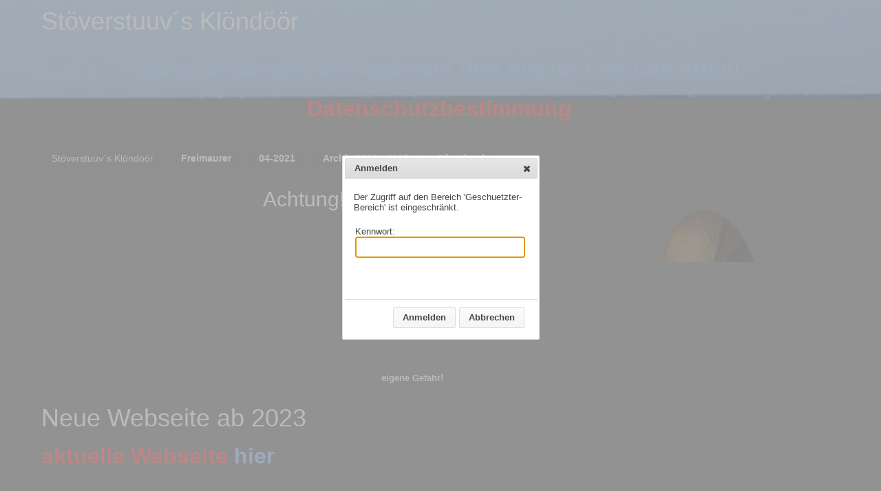

--- FILE ---
content_type: text/html; charset=utf-8
request_url: http://www.xn--stverstuuv-fcb.de/der-brd-schwindel.php
body_size: 1341
content:

<!DOCTYPE html PUBLIC "-//W3C//DTD XHTML 1.0 Transitional//EN" "http://www.w3.org/TR/xhtml1/DTD/xhtml1-transitional.dtd">
<html xmlns="http://www.w3.org/1999/xhtml">
<head>
	<title>Geschützter Bereich - Anmelden</title>
	<meta http-equiv="content-type" content="text/html; charset=utf-8" />
	<meta name="viewport" content="width=device-width, initial-scale=1.0" />
	<link type="text/css" href="http://www.stöverstuuv.de/assets/php/pa/etc/jquery/theme/jquery-ui-1.8.11.custom.css" rel="Stylesheet" />	
	<script src="http://www.stöverstuuv.de/assets/php/pa/etc/jquery/jquery-1.7.min.js"></script>
	<script src="http://www.stöverstuuv.de/assets/php/pa/etc/jquery/jquery-ui-1.8.16.custom.min.js"></script>
	<script src="http://www.stöverstuuv.de/assets/php/pa/etc/zpprotectedarea.js" ></script>
	
	<style type="text/css" >
		input.text { margin-bottom:5px; padding: 5px; font-size:1.25em;}
		fieldset { padding:0; border:0; margin-top:20px; }
		label { padding-right:5px; }
		validateTips { border: 1px solid transparent; padding: 5px; }
		.ui-dialog .ui-state-error { padding: 5px;; }
	</style>
</head>
<body>
	<script>
	<!--
		$(function() 
		{
			// test if a URL exists and only then call "callback" function
			function urlExists(url, callback){
			  $.ajax({
				type: 'GET',
				global: false,
				processData: false,
				url: url,
				success: function(){
				  callback(url);
				}
			  });
			}
			// insert a full page background via an iFrame if url exists
			function loadIframe(url){
				$("body").append('<iframe id="backgroundframe" src="' + url + '" style="width: 100%; height: 100%; position: absolute; top: 0; left: 0; overflow: hidden; border: 0; z-index: -1;" seamless />');
			}
			// load background iframe if current page is not the same as the Startpage (siteURL)
			var currentNonStartUrl = window.location.href.replace(/(index\.php|index\.html|\/)$/, "");
			var siteUrlNonStart = "http://www.stöverstuuv.de".replace(/(index\.php|index\.html|\/)$/, "");
			if ( currentNonStartUrl !== siteUrlNonStart ){
				urlExists("http://www.stöverstuuv.de/", loadIframe);
			}
			
			InitPa( "9d9d7a63bf64bd05fb33785738c15e96", "http://www.stöverstuuv.de" )
			ShowLoginDialog();
		});	
	//-->
	</script>

	<div id="login-form" title="Anmelden" style="display:none;">
		<p id="validateTips">Der Zugriff auf den Bereich 'Geschuetzter-Bereich' ist eingeschränkt.</p>
		<div id="login-input-area">
		<fieldset>
			<label for="password">Kennwort:</label>
			<input type="password" name="password" id="password" value="" class="text ui-widget-content ui-corner-all" style="width:235px" />
		</fieldset>
		</div>
	</div>
</body>
</html>

--- FILE ---
content_type: text/javascript
request_url: http://www.xn--stverstuuv-fcb.de/assets/php/pa/etc/zpprotectedarea.js
body_size: 2210
content:
/*
 * Zeta Producer Protected Area
 * http://www.zetaproducer.com
 * 
 * @author  Daniel Friedrich
 * @version 1.0 11.11.2011
 * @copyright (c)2011 Zeta Software GmbH
*/

var _homeUrl = null;
var _sessionId = null;

function InitPa( sessionId,
			   	 homeUrl)
{
	_sessionId = sessionId;
	_homeUrl = homeUrl;
}

function ShowLoginDialog()
{
	$( "#login-form" ).dialog( "open" );
}

$( function() 
		{
			var pagePassword = $( "#password" );
			var	tips = $( "#validateTips" );
			var valid= false;

			function loginError( t ) 
			{
				tips.text( t );
				tips.addClass( "ui-state-highlight" );
				pagePassword.addClass( "ui-state-error" );
				setTimeout(function() 
				{
					tips.removeClass( "ui-state-highlight", 1500 );
				}, 500 );
			}
			
			$( "#login-form" ).dialog({
				autoOpen: false,
				height: 260,
				width: 280,
				modal: true,
				resizable: false,
				hide: "fade",
				show: "fade",
				buttons: {
					"Anmelden": function() {
						pagePassword.removeClass( "ui-state-error" );
					
						$.get( window.location.href,
								{
									action: "login",
									password: pagePassword.val(),
									PHPSESSID: _sessionId
								},
								function(data)
								{
									if ( data == "ok" ) 
									{
										$( "#login-input-area" ).fadeOut();
										setTimeout(function() 
										{
											tips.text( "Zugang gewährt, die Seite wird geladen..." );
										}, 250 )
										
										setTimeout(function() 
										{
											$( "#login-form" ).dialog( "close" );
										}, 500 )
										
										valid = true;
									}
									else
									{
										loginError( data );
									}
								}
							);
					},
					"Abbrechen": function() {
						$( this ).dialog( "close" );
					}
				},
				close: function() {
					if ( valid )
					{
						location.reload(true);
					}
					else
					{
						window.location = _homeUrl ;
						//$( "body" ).load( _homeUrl ).fadeTo();
					}
				}
			});

			$('#login-form').live('keyup', function(e){   if (e.keyCode == 13) {     $(':button:contains("Anmelden")').click();   } }); 
				
		});